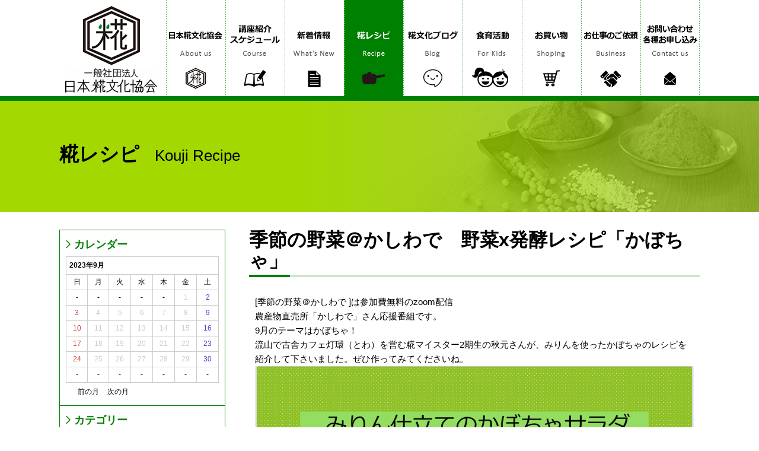

--- FILE ---
content_type: text/html; charset=utf-8
request_url: https://kouji-bunka.com/recipe/index.cgi?date=20230915
body_size: 22298
content:
<!doctype html>
<html>
<head>
<meta charset="utf-8">
<title>糀レシピ | 一般社団法人 日本糀文化協会 / ベジエフ</title>
<meta name="Description" content="一般社団法人日本文化糀協会は糀・糀文化の伝承、普及、発展をめざし、糀による健康的な暮らしを提案します。糀文化を現代の暮らしに取り入れやすく工夫し次世代に伝えたり、糀を使った発酵食品の開発、普及につとめます。また、糀による食育活動も行います。">
<meta name="Keywords" content="糀,麹,発酵,文化,和食,食品開発,食育活動,大瀬由生子,千葉県,柏市">
<meta http-equiv="X-UA-Compatible" content="IE=edge,chrome=1">
<meta name="viewport" content="width=device-width">
<meta name="format-detection" content="telephone=no">
<link href="../css/import_sp.css" rel="stylesheet" type="text/css" media="screen and (max-width:599px)">
<link href="../css/import.css" rel="stylesheet" type="text/css" media="screen and (min-width:600px)">
<link href="../css/individual/recipe_sp.css" rel="stylesheet" type="text/css" media="screen and (max-width:599px)">
<link href="../css/individual/recipe.css" rel="stylesheet" type="text/css" media="screen and (min-width:600px)">
<link href="https://kouji-bunka.com/recipe/skin/common.css" rel="stylesheet" type="text/css" />
<script type="text/javascript" src="https://kouji-bunka.com/recipe/skin/common.js"></script>
<script type="text/javascript" src="../js/jquery-1.8.3.min.js"></script>
<script type="text/javascript" src="../js/scroll.js"></script>
<script type="text/javascript" src="../js/ac_menu.js"></script>
<!--[if lt IE 9]><script src="js/html5shiv.js"></script><![endif]-->
<script type="text/javascript" src="https://ajax.googleapis.com/ajax/libs/jquery/1.9.1/jquery.min.js"></script>
<script type="text/javascript" src="../js/jquery.tgImageRollover.js"></script>
<script type="text/javascript">
	jQuery(function(){
		$(this).tgImageRollover({
			selector : 'img.imgover',
			attach : '_o',
			onFadeTime : 500,
			offFadeTime : 500
		});
	});
</script>
<script>
  (function(i,s,o,g,r,a,m){i['GoogleAnalyticsObject']=r;i[r]=i[r]||function(){
  (i[r].q=i[r].q||[]).push(arguments)},i[r].l=1*new Date();a=s.createElement(o),
  m=s.getElementsByTagName(o)[0];a.async=1;a.src=g;m.parentNode.insertBefore(a,m)
  })(window,document,'script','https://www.google-analytics.com/analytics.js','ga');

  ga('create', 'UA-81620135-1', 'auto');
  ga('send', 'pageview');

</script>
</head>
<body>
<div id="wrapper">
	
	<header id="header">
		<div id="headerInner">
			
			<h1 class="clearfix">
				<a href="../index.html"><img src="../img/hlogomark.png" id="logomark" alt="一般社団法人日本糀文化協会ロゴマーク"></a>
				<a href="../index.html"><img src="../img/hlogoname.png" id="logoname" alt="一般社団法人日本糀文化協会"></a>
			</h1>
			
			<!--gnavi for desktop-->
			<nav id="gnavi">
				<ul>
					<li id="gnavi02"><a href="../about/index.html"><img src="../img/gnavi02_o.png" alt="日本糀文化協会"></a></li>
					<li id="gnavi03"><a href="../course/index.html"><img src="../img/gnavi03_o.png" alt="講座紹介・スケジュール"></a></li>
					<li id="gnavi04"><a href="../news/index.html"><img src="../img/gnavi04_o.png" alt="新着情報"></a></li>
					<li id="gnavi05"><a href="../recipe/index.html"><img src="../img/gnavi05_o.png" alt="糀レシピ"></a></li>
					<li id="gnavi06"><a href="../blog/index.html"><img src="../img/gnavi06_o.png" alt="糀文化ブログ"></a></li>
					<li id="gnavi10"><a href="../kids/index.html"><img src="../img/gnavi10_o.png" alt="食育活動"></a></li>
					<li id="gnavi07"><a href="https://koujibunka.thebase.in/" target="_blank"><img src="../img/gnavi07_o.png" alt="お買い物"></a></li>
					<li id="gnavi09"><a href="../business/index.html"><img src="../img/gnavi09_o.png" alt="お仕事のご依頼"></a></li>
					<li id="gnavi08"><a href="../contact/index.html"><img src="../img/gnavi08_o.png" alt="お問い合わせ・各種お申し込み"></a></li>
				</ul>
			</nav>
			<!--/gnavi for desktop-->
			
		</div>
		<!--/headerInner-->
	</header>
	<!--/header-->
	
	<!--gnavi for mobile-->
	<p id="gnavi_sp_btn" class="ac_menu"><img src="../img/nav_sp.png" alt="グローバルナビ"></p>
	<nav id="gnavi_sp">
		<ul>
			<li class="ac_menu">日本糀文化協会について</li>
				<ul class="gnavisub_sp">
					<li><a href="../about/index.html">日本糀文化協会とは</a></li>
					<li><a href="../about/index.html#greeting">ごあいさつ</a></li>
					<li><a href="../about/index.html#performance">活動実績</a></li>
					<li><a href="../about/index.html#overview">協会概要</a></li>
					<li><a href="../about/index.html#vegef">ベジエフ</a></li>
					<li><a href="../about/profile.html">代表理事・代表講師プロフィール</a></li>
				</ul>
			<li><a href="../course/index.html">講座紹介・スケジュール</a></li>
			<li><a href="../news/index.html">新着情報</a></li>
			<li><a href="../recipe/index.html">糀レシピ</a></li>
			<li><a href="../blog/index.html">糀文化ブログ</a></li>
			<li><a href="../kids/index.html">食育活動</a></li>
			<li><a href="https://koujibunka.thebase.in/" target="_blank">お買い物</a></li>
			<li><a href="../business/index.html">お仕事のご依頼</a></li>
			<li><a href="../contact/index.html">お問い合わせ・各種お申し込み</a></li>
		</ul>
	</nav>
	<!--/gnavi for mobile-->
	
	<div id="pagettl">
		<section id="pagettlInner">
			<h1>糀レシピ<span>Kouji Recipe</span></h1>
		</section>
	</div>
	<!--/pagettl-->
	
	<div class="contentsInner clearfix">
	
<div id="logs">

	<div id="diary">
		<h2>記事一覧</h2>
		<div class="diary">
			<h3>季節の野菜＠かしわで　野菜x発酵レシピ「かぼちゃ」</h3>
			<div class="text">
				<!--<p></p>-->
				<!--<p></p>-->
				<p>[季節の野菜＠かしわで ]は参加費無料のzoom配信<br />農産物直売所「かしわで」さん応援番組です。<br />9月のテーマはかぼちゃ！　<br />流山で古舎カフェ灯環（とわ）を営む糀マイスター2期生の秋元さんが、みりんを使ったかぼちゃのレシピを紹介して下さいました。ぜひ作ってみてくださいね。<br /><a href="https://kouji-bunka.com/recipe/index.cgi?mode=image&amp;upfile=68-1.jpg" class="top" target="_blank"><img src="https://kouji-bunka.com/recipe/data/upfile/68-1.jpg" alt="ファイル 68-1.jpg" width="760" height="427" /></a><br /><a href="https://kouji-bunka.com/recipe/index.cgi?mode=image&amp;upfile=68-2.jpg" class="top" target="_blank"><img src="https://kouji-bunka.com/recipe/data/upfile/68-2.jpg" alt="ファイル 68-2.jpg" width="760" height="421" /></a></p>
			</div>
			<ul class="info">
				<li><a href="https://kouji-bunka.com/recipe/index.cgi?no=68">2023年09月15日(金)17時16分</a></li>
				<li><a href="https://kouji-bunka.com/recipe/index.cgi?no=68" title="記事No.68の固定URL">この記事のURL</a></li>
				<li><a href="https://kouji-bunka.com/recipe/index.cgi?field=9">季節の野菜＠かしわで</a></li>
				<!--<li><a href="https://kouji-bunka.com/recipe/index.cgi?mode=comment&amp;no=68#comment">コメント(0)</a></li>-->
				<!--<li><a href="https://kouji-bunka.com/recipe/index.cgi?mode=trackback&amp;no=68#trackback">トラックバック(0)</a></li>-->
				<!--<li><a href="https://kouji-bunka.com/recipe/index.cgi?mode=profile&amp;user=admin">管理者</a></li>-->
				<!--<li><a href="https://kouji-bunka.com/recipe/index.cgi?mode=admin&amp;work=paint&amp;pch=">イラスト編集</a></li>-->
				<!--<li><a href="https://kouji-bunka.com/recipe/index.cgi?mode=admin&amp;work=edit&amp;edit=68&amp;exec_form=on">編集</a>・<a href="https://kouji-bunka.com/recipe/index.cgi?mode=admin&amp;work=edit&amp;del=68&amp;exec_confirm=on">削除</a></li>-->
			</ul>
		</div>
		<script type="text/javascript">
		//<![CDATA[
		var showNo = 68;
		//]]>
		</script>
		<div class="movePages clearfix">
		
		</div>
	</div>
</div>
<div id="navigation">
	<div class="block">
		<h2>カレンダー</h2>
		<table summary="2023年9月のカレンダー">
			<tr>
				<th colspan="7">2023年9月</th>
			</tr>
			<tr>
				<td>日</td>
				<td>月</td>
				<td>火</td>
				<td>水</td>
				<td>木</td>
				<td>金</td>
				<td>土</td>
			</tr>
			<tr>
				<td>-</td>
				<td>-</td>
				<td>-</td>
				<td>-</td>
				<td>-</td>
				<td id="calendar_20230901"><span class="day">1</span></td>
				<td id="calendar_20230902"><span class="satday">2</span></td>
			</tr>
			<tr>
				<td id="calendar_20230903"><span class="sunday">3</span></td>
				<td id="calendar_20230904"><span class="day">4</span></td>
				<td id="calendar_20230905"><span class="day">5</span></td>
				<td id="calendar_20230906"><span class="day">6</span></td>
				<td id="calendar_20230907"><span class="day">7</span></td>
				<td id="calendar_20230908"><span class="day">8</span></td>
				<td id="calendar_20230909"><span class="satday">9</span></td>
			</tr>
			<tr>
				<td id="calendar_20230910"><span class="sunday">10</span></td>
				<td id="calendar_20230911"><span class="day">11</span></td>
				<td id="calendar_20230912"><span class="day">12</span></td>
				<td id="calendar_20230913"><span class="day">13</span></td>
				<td id="calendar_20230914"><span class="day">14</span></td>
				<td id="calendar_20230915"><a href="https://kouji-bunka.com/recipe/index.cgi?date=20230915"><span class="day">15</span></a></td>
				<td id="calendar_20230916"><span class="satday">16</span></td>
			</tr>
			<tr>
				<td id="calendar_20230917"><span class="sunday">17</span></td>
				<td id="calendar_20230918"><span class="day">18</span></td>
				<td id="calendar_20230919"><span class="day">19</span></td>
				<td id="calendar_20230920"><span class="day">20</span></td>
				<td id="calendar_20230921"><span class="day">21</span></td>
				<td id="calendar_20230922"><span class="day">22</span></td>
				<td id="calendar_20230923"><span class="satday">23</span></td>
			</tr>
			<tr>
				<td id="calendar_20230924"><span class="sunday">24</span></td>
				<td id="calendar_20230925"><span class="day">25</span></td>
				<td id="calendar_20230926"><span class="day">26</span></td>
				<td id="calendar_20230927"><span class="day">27</span></td>
				<td id="calendar_20230928"><span class="day">28</span></td>
				<td id="calendar_20230929"><span class="day">29</span></td>
				<td id="calendar_20230930"><span class="satday">30</span></td>
			</tr>
			<tr>
				<td>-</td>
				<td>-</td>
				<td>-</td>
				<td>-</td>
				<td>-</td>
				<td>-</td>
				<td>-</td>
			</tr>
		</table>
		<ul class="calender">
			<li><a href="https://kouji-bunka.com/recipe/index.cgi?date=202308">前の月</a></li>
			<li><a href="https://kouji-bunka.com/recipe/index.cgi?date=202310">次の月</a></li>
		</ul>
	</div>
	<div class="block">
		<h2>カテゴリー</h2>
		<ul>
			<li>
				<a href="https://kouji-bunka.com/recipe/index.cgi?field=1">酢を使ったレシピ</a> （6件）
			</li>
			<li>
				<a href="https://kouji-bunka.com/recipe/index.cgi?field=2">味噌を使ったレシピ</a> （6件）
			</li>
			<li>
				<a href="https://kouji-bunka.com/recipe/index.cgi?field=3">塩こうじを使ったレシピ</a> （7件）
			</li>
			<li>
				<a href="https://kouji-bunka.com/recipe/index.cgi?field=4">甘酒を使ったレシピ</a> （7件）
			</li>
			<li>
				<a href="https://kouji-bunka.com/recipe/index.cgi?field=5">腸活レシピ</a> （4件）
			</li>
			<li>
				<a href="https://kouji-bunka.com/recipe/index.cgi?field=6">酒粕を使ったレシピ</a> （1件）
			</li>
			<li>
				<a href="https://kouji-bunka.com/recipe/index.cgi?field=7">乾燥麹の使い方</a> （3件）
			</li>
			<li>
				<a href="https://kouji-bunka.com/recipe/index.cgi?field=8">生麹の使い方</a> （3件）
			</li>
			<li>
				<a href="https://kouji-bunka.com/recipe/index.cgi?field=9">季節の野菜＠かしわで</a> （32件）
			</li>
			<li>
				<a href="https://kouji-bunka.com/recipe/index.cgi?field=10">レシピ動画</a> （25件）
			</li>
			<li>
				<a href="https://kouji-bunka.com/recipe/index.cgi?field=11">醤油糀を使ったレシピ</a> （1件）
			</li>
		</ul>
	</div>
	<div class="block">
		<h2>ログ検索</h2>
		<form action="https://kouji-bunka.com/recipe/index.cgi" method="get">
			<fieldset>
				<legend>検索フォーム</legend>
				<input type="hidden" name="mode" value="search" />
				<input type="hidden" name="cond" value="and" />
				<dl>
					<dt>キーワード</dt>
						<dd><input type="text" name="word" size="20" value="" /></dd>
				</dl>
				<p><input type="submit" value="検索する" /></p>
			</fieldset>
		</form>
	</div>
	<div class="block">
		<h2>最近の記事</h2>
		<dl>
			<dt><!--<em class="new">New!</em>--> 2024/11/17</dt>
			<dd><a href="https://kouji-bunka.com/recipe/index.cgi?no=108">2024/11季節の野菜＠かしわで「ほうれん草」</a></dd>
			<dt><!--<em class="new">New!</em>--> 2024/10/23</dt>
			<dd><a href="https://kouji-bunka.com/recipe/index.cgi?no=107">2024/10季節の野菜＠かしわで「カブ」</a></dd>
			<dt><!--<em class="new">New!</em>--> 2024/08/19</dt>
			<dd><a href="https://kouji-bunka.com/recipe/index.cgi?no=106">2024/８季節の野菜＠かしわで「ピーマン」</a></dd>
			<dt><!--<em class="new">New!</em>--> 2024/07/29</dt>
			<dd><a href="https://kouji-bunka.com/recipe/index.cgi?no=105">2024/7季節の野菜＠かしわで「ナス」</a></dd>
			<dt><!--<em class="new">New!</em>--> 2024/06/23</dt>
			<dd><a href="https://kouji-bunka.com/recipe/index.cgi?no=104">2024/6季節の野菜＠かしわで「キュウリ🥒」</a></dd>
			<dt><!--<em class="new">New!</em>--> 2024/05/28</dt>
			<dd><a href="https://kouji-bunka.com/recipe/index.cgi?no=103">2024/5節の野菜＠かしわで「新じゃが」</a></dd>
			<dt><!--<em class="new">New!</em>--> 2024/04/17</dt>
			<dd><a href="https://kouji-bunka.com/recipe/index.cgi?no=101">2024/4季節の野菜＠かしわで「春キャベツ」</a></dd>
			<dt><!--<em class="new">New!</em>--> 2024/03/17</dt>
			<dd><a href="https://kouji-bunka.com/recipe/index.cgi?no=102">2024/3季節の野菜＠かしわで「トマト」</a></dd>
			<dt><!--<em class="new">New!</em>--> 2024/02/14</dt>
			<dd><a href="https://kouji-bunka.com/recipe/index.cgi?no=100">うんち美人になろう！便秘改善・ダイエット・美肌に効果大の腸活メソッド！</a></dd>
			<dt><!--<em class="new">New!</em>--> 2024/02/14</dt>
			<dd><a href="https://kouji-bunka.com/recipe/index.cgi?no=99">美容と健康に役立つ酒粕の効能と、腸活レシピ活用術を大公開！</a></dd>
		</dl>
	</div>
	<div class="block">
		<h2>過去の記事</h2>
		<ul>
			<li><a href="https://kouji-bunka.com/recipe/index.cgi?date=202411">2024年11月</a> （1件）</li>
			<li><a href="https://kouji-bunka.com/recipe/index.cgi?date=202410">2024年10月</a> （1件）</li>
			<li><a href="https://kouji-bunka.com/recipe/index.cgi?date=202408">2024年08月</a> （1件）</li>
			<li><a href="https://kouji-bunka.com/recipe/index.cgi?date=202407">2024年07月</a> （1件）</li>
			<li><a href="https://kouji-bunka.com/recipe/index.cgi?date=202406">2024年06月</a> （1件）</li>
			<li><a href="https://kouji-bunka.com/recipe/index.cgi?date=202405">2024年05月</a> （1件）</li>
			<li><a href="https://kouji-bunka.com/recipe/index.cgi?date=202404">2024年04月</a> （1件）</li>
			<li><a href="https://kouji-bunka.com/recipe/index.cgi?date=202403">2024年03月</a> （1件）</li>
			<li><a href="https://kouji-bunka.com/recipe/index.cgi?date=202402">2024年02月</a> （26件）</li>
			<li><a href="https://kouji-bunka.com/recipe/index.cgi?date=202401">2024年01月</a> （1件）</li>
			<li><a href="https://kouji-bunka.com/recipe/index.cgi?date=202312">2023年12月</a> （1件）</li>
			<li><a href="https://kouji-bunka.com/recipe/index.cgi?date=202311">2023年11月</a> （1件）</li>
			<li><a href="https://kouji-bunka.com/recipe/index.cgi?date=202310">2023年10月</a> （1件）</li>
			<li><a href="https://kouji-bunka.com/recipe/index.cgi?date=202309">2023年09月</a> （1件）</li>
			<li><a href="https://kouji-bunka.com/recipe/index.cgi?date=202308">2023年08月</a> （1件）</li>
			<li><a href="https://kouji-bunka.com/recipe/index.cgi?date=202306">2023年06月</a> （1件）</li>
			<li><a href="https://kouji-bunka.com/recipe/index.cgi?date=202305">2023年05月</a> （1件）</li>
			<li><a href="https://kouji-bunka.com/recipe/index.cgi?date=202304">2023年04月</a> （1件）</li>
			<li><a href="https://kouji-bunka.com/recipe/index.cgi?date=202302">2023年02月</a> （1件）</li>
			<li><a href="https://kouji-bunka.com/recipe/index.cgi?date=202301">2023年01月</a> （1件）</li>
			<li><a href="https://kouji-bunka.com/recipe/index.cgi?date=202212">2022年12月</a> （1件）</li>
			<li><a href="https://kouji-bunka.com/recipe/index.cgi?date=202210">2022年10月</a> （1件）</li>
			<li><a href="https://kouji-bunka.com/recipe/index.cgi?date=202209">2022年09月</a> （1件）</li>
			<li><a href="https://kouji-bunka.com/recipe/index.cgi?date=202208">2022年08月</a> （1件）</li>
			<li><a href="https://kouji-bunka.com/recipe/index.cgi?date=202207">2022年07月</a> （1件）</li>
			<li><a href="https://kouji-bunka.com/recipe/index.cgi?date=202206">2022年06月</a> （1件）</li>
			<li><a href="https://kouji-bunka.com/recipe/index.cgi?date=202205">2022年05月</a> （1件）</li>
			<li><a href="https://kouji-bunka.com/recipe/index.cgi?date=202204">2022年04月</a> （1件）</li>
			<li><a href="https://kouji-bunka.com/recipe/index.cgi?date=202203">2022年03月</a> （1件）</li>
			<li><a href="https://kouji-bunka.com/recipe/index.cgi?date=202202">2022年02月</a> （2件）</li>
			<li><a href="https://kouji-bunka.com/recipe/index.cgi?date=202201">2022年01月</a> （1件）</li>
			<li><a href="https://kouji-bunka.com/recipe/index.cgi?date=202112">2021年12月</a> （1件）</li>
			<li><a href="https://kouji-bunka.com/recipe/index.cgi?date=202111">2021年11月</a> （1件）</li>
			<li><a href="https://kouji-bunka.com/recipe/index.cgi?date=202108">2021年08月</a> （1件）</li>
			<li><a href="https://kouji-bunka.com/recipe/index.cgi?date=202107">2021年07月</a> （1件）</li>
			<li><a href="https://kouji-bunka.com/recipe/index.cgi?date=202105">2021年05月</a> （1件）</li>
			<li><a href="https://kouji-bunka.com/recipe/index.cgi?date=202101">2021年01月</a> （1件）</li>
			<li><a href="https://kouji-bunka.com/recipe/index.cgi?date=202012">2020年12月</a> （1件）</li>
			<li><a href="https://kouji-bunka.com/recipe/index.cgi?date=202011">2020年11月</a> （1件）</li>
			<li><a href="https://kouji-bunka.com/recipe/index.cgi?date=202010">2020年10月</a> （6件）</li>
			<li><a href="https://kouji-bunka.com/recipe/index.cgi?date=202005">2020年05月</a> （20件）</li>
			<li><a href="https://kouji-bunka.com/recipe/index.cgi?date=202004">2020年04月</a> （1件）</li>
			<li><a href="https://kouji-bunka.com/recipe/index.cgi?date=202003">2020年03月</a> （3件）</li>
			<li><a href="https://kouji-bunka.com/recipe/index.cgi?date=201711">2017年11月</a> （1件）</li>
			<li><a href="https://kouji-bunka.com/recipe/index.cgi?date=201705">2017年05月</a> （1件）</li>
			<li><a href="https://kouji-bunka.com/recipe/index.cgi?date=201703">2017年03月</a> （1件）</li>
			<li><a href="https://kouji-bunka.com/recipe/index.cgi?date=201612">2016年12月</a> （1件）</li>
			<li><a href="https://kouji-bunka.com/recipe/index.cgi?date=201609">2016年09月</a> （1件）</li>
			<li><a href="https://kouji-bunka.com/recipe/index.cgi?date=201608">2016年08月</a> （3件）</li>
			<li><a href="https://kouji-bunka.com/recipe/index.cgi?date=201607">2016年07月</a> （1件）</li>
		</ul>
	</div>
	<!--カスタマイズ（挿入）した箇所開始-->
	<div class="block">
		<h2>RSS配信・管理者用</h2>
		<ul>
			<li><a href="https://kouji-bunka.com/recipe/index.cgi?mode=rss">RSS</a></li>
			<li><a href="https://kouji-bunka.com/recipe/index.cgi?mode=admin">管理者用</a></li>
		</ul>
	</div>
	<!--カスタマイズ（挿入）した箇所終了-->
</div>
	
	</div>
	<!--/contentsInner-->
	
	
<div id="fnavi">
		<nav id="fnaviInner">
			<ul class="clearfix">
				<li><a href="../about/index.html">日本糀文化協会について</a></li>
				<li><a href="../course/index.html">講座紹介・スケジュール</a></li>
				<li><a href="../news/index.html">新着情報</a></li>
				<li><a href="../recipe/index.html">糀レシピ</a></li>
				<li><a href="../blog/index.html">糀文化ブログ</a></li>
				<li><a href="../kids/index.html">食育活動</a></li>
				<li><a href="https://koujibunka.thebase.in/" target="_blank">お買い物</a></li>
				<li><a href="../business/index.html">お仕事のご依頼</a></li>
				<li><a href="../contact/index.html">お問い合わせ・各種お申し込み</a></li>
			</ul>
		</nav>
		<!--/fnavi-->
	</div>
	<!--/fnavi-->
		
	<div id="finfo">
		<div id="finfoInner" class="clearfix">
			<ul id="fsns" class="clearfix">
				<li><a href="https://www.facebook.com/vegetables.f/" target="_blank"><img src="../img/fb.png" alt="facebook"></a></li>
				<li><a href="https://twitter.com/kouji9bunka" target="_blank"><img src="../img/tw.png" alt="Twitter"></a></li>
			</ul>
			<!--/fsns-->
			
			<h1><a href="../index.html"><img src="../img/flogo.png" alt="一般社団法人 日本糀文化協会"></a></h1>
			
			<p class="gotop"><a href="#"><img src="../img/gotop.png" alt="ページトップへ"></a></p>
		</div>
		<!--finfoInner-->
	</div>
	<!--/finfo-->
	
	<div id="footer">
		<nav id="footerInner">
			<ul class="clearfix">
				<li><a href="../privacy/index.html">個人情報保護方針</a></li>
				<li><a href="../sitemap/index.html">サイトマップ</a></li>
			</ul>
			
			<p id="copyright">(C)2024 一般社団法人 日本糀文化協会</p>
		</nav>
		<!--/footerInner-->
	</div>
	<!--/footer-->

</div>
<!--/wrapper-->
<script type="text/javascript" src="../js/lightbox.js"></script>
</body>
</html>


--- FILE ---
content_type: text/css
request_url: https://kouji-bunka.com/css/import.css
body_size: 324
content:
@charset "utf-8";

/* Base
========================================== */
@import "base/reset.css";
@import "base/structure.css";
@import "base/header.css";
@import "base/gnavi.css";
@import "base/contents.css";
@import "base/footer.css";
@import "base/parts.css";
@import "base/textdecorations.css";
@import "responsiveCrossFadeViewer.css";
@import "validationEngine.jquery.css";
@import "lightbox.css";


--- FILE ---
content_type: text/css
request_url: https://kouji-bunka.com/css/individual/recipe.css
body_size: 245
content:
@charset "utf-8"; 

/* =======================================
	Recipe CSS
========================================== */
/* グローバルナビカレント表示 */
#gnavi ul li#gnavi05 a img {
	opacity:1.0;
}

div.text a {
	text-decoration: underline;
	color: #008000;
}

div.text a:hover {
	text-decoration: underline;
}


--- FILE ---
content_type: text/css
request_url: https://kouji-bunka.com/recipe/skin/common.css
body_size: 10487
content:
@charset 'utf-8';

/* 基本構造
======================================================== */
div#menu {
	float: none;
	clear: both;
	margin-bottom: 10px;
	background-color: #777788;
}

/* サイドナビゲーションエリア
-------------------------------- */
div#navigation {
	float: left;
	box-sizing: border-box;
	width: 280px; /* 横幅（サイト幅に合わせて調整する） */
	padding: 0 0 0 0;
	margin-bottom: 40px;
}
@media screen and (max-width: 599px) {
div#navigation {
	display: none;
}
}

/* メインエリア
-------------------------------- */
div#logs {
	box-sizing: border-box;
	width: 760px; /* 横幅（サイト幅に合わせて調整する） */
	padding: 0 0 0 0;
	float: right;
}
@media screen and (max-width: 599px) {
div#logs {
	box-sizing: border-box;
	width: 100%; /* 横幅（サイト幅に合わせて調整する） */
	paddig: 0 10px;
}
div#logs img {
	width: 100%;
	height: auto;
}
}

div#diary, div#comment, div#trackback {
	margin: 0px 0px;
}

div#page, div#navi, div#content, div#work, div#form, div#canvas, div#env, div#status {
	float: none;
	clear: both;
	padding: 0px 0px;
}

/* 部品（あたらしいものはここに追加）
======================================================== */
.new {
	color: #FF0000;
}

div#diary .info2 li {
	display: inline;
	margin-left: 1px;
}

/* メニュー（変更不要） */
div#menu h2 {
	display: none;
}

div#menu ul {
	padding: 5px 0px;
}
div#menu ul li {
	display: inline;
	margin-right: 10px;
}

div#menu a:link, div#menu a:visited {
}
div#menu a:active, div#menu a:hover {
}

/* タグエディタのフォントカラー（フォントサイズはtextdecorations.cssで設定済み）
======================================================== */
.Fuchsia {/*ピンク*/
	color: #FF00FF; 
}

.Purple {/*パープル*/
	color: #800080; 
}

.Red {/*レッド*/
	color: #FF0000; 
}

.Maroon {/*マルーン（赤茶）*/
	color: #800000; 
}

.White {/*ホワイト*/
	color: #FFF; 
}

.Silver {/*シルバー*/
	color: #C0C0C0; 
}

.Black {/*ブラック*/
	color: #000; 
}

.Aqua {/*アクア*/
	color: #00FFFF; 
}

.Teal {/*ティール（青緑）*/
	color: #008080; 
}

.Blue {/*ブルー*/
	color: #0000FF; 
}

.Navy {/*ネイビー*/
	color: #000080; 
}

.Yellow {/*イエロー*/
	color: #FFFF00; 
}

.Olive {/*オリーブ*/
	color: #808000; 
}

.Lime {/*ライム*/
	color: #00FF00; 
}

.Green {/*グリーン*/
	color: #008000; 
}

/* サイドナビゲーション
======================================================== */
div#navigation .block { /* 各ブロック枠 */
	box-sizing: border-box;
	width: 280px;
	padding: 10px 10px 10px;
	border: solid #008000;
	border-width: 0 1px 1px 1px;
	margin: 0 0 0 0;
}
div#navigation .block:nth-child(1) {
	border: solid #008000;
	border-width: 1px;
}
@media screen and (max-width: 599px) {
div#navigation .block { /* 各ブロック枠 */
	display: none;
}
}
div#navigation h2 { /* 各ブロックのタイトル（サイトに合わせて変更） */
	background: url(../../img/arrow.png) no-repeat 0 7px;
	padding: 0 0 2px 14px;
	margin: 0 0 4px 0;
	font-size: 18px;
	color: #008000;
}

div#navigation ul {
	margin: 0px 10px 0px 12px;
}
div#navigation ul li {
	margin: 0px 0px 0px 0px;
	font-size: 12px;
	list-style-type: none;
}
div#navigation ul li ul {
	margin: 0px 0px 0px 20px;
}

div#navigation dl {
	margin: 0px 10px 0px 12px;
}
div#navigation dl dt {
	font-size: 12px;
}
div#navigation dl dd {
	font-size: 12px;
}

div#navigation form dl {
}
div#navigation form dl dt {
	display: none;
}
div#navigation form dl dd {
}
div#navigation form p {
	margin-left: 12px;
	margin-bottom: 0px;
}

div#navigation table { /* カレンダー */
	width: 100%;
	font-size: 12px;
}
div#navigation table tr th {
	padding: 5px;
	border: 1px solid #ccc;
	text-align: left;
	background: #fff;
}
div#navigation table tr td {
	padding: 3px;
	border: 1px solid #ccc;
	text-align: center;
	background: #fff;
}

div#navigation .day {
	color: #CCC;
}
div#navigation .satday {
	color: #4444CC;
}
div#navigation .sunday {
	color: #CC4444;
}
div#navigation .today {
	background: #008000; /* サイトに合わせて変更 */
	color: #fff; /* サイトに合わせて変更 */
}

div#navigation .calender { /* カレンダー内　前の月／次の月 */
	margin: 2px 0 2px 20px;
}
div#navigation .calender li {
	display: inline;
	margin-right: 10px;
}

/* 記事エリア
======================================================== */
div#diary .diary { /* 各記事の枠（サイトに合わせて変更） */
	margin-bottom: 30px;
}

div#diary h2 {
	display: none;
}
div#diary h3 { /* 各記事タイトル（サイトに合わせて変更） */
	font-size: 32px;
	font-weight: bold;
	background: url(../../img/h2_border.png) no-repeat bottom left;
	line-height: 1.1;
	padding: 0 0 10px 0;
	margin-bottom: 30px;
	border: none;
}
@media screen and (max-width: 599px) {
div#diary h3 { /* 各記事タイトル（サイトに合わせて変更） */
	font-size: 20px;
}
}
div#diary h4 {
	margin: 10px;
}

div#diary .text * { /* 各記事本文 */
}
html>body div#diary .text * {
}
div#diary .text p {
	margin: 10px;
}
div#diary .text ul {
	margin: 15px 30px;
}
div#diary .text ol {
	margin: 15px 40px;
}

div#diary .info { /* 各記事下情報（日付＆記事URL）エリア */
	margin: 5px 10px 5px;
	text-align: right;
}
div#diary .info * {
	font-size: 12px;
}
div#diary .info li {
	display: inline;
	margin-left: 5px;
}

div#diary .list {
	border: 1px solid #CCCCCC;
	margin: 0px 0px 10px 20px;
	padding: 5px 10px;
}
div#diary .list h4 {
	border-bottom: 1px solid #CCC;
	margin: 0px 0px 15px 0px;
	padding: 3px 5px;
	color: #333;
}
div#diary .list ul {
	margin: 0px 0px 10px 20px;
}
div#diary .list dl dt {
	margin: 0px 5px;
	font-weight: bold;
}
div#diary .list dl dd {
	margin: 10px 10px 0px 15px;
}

div#diary div.movePages { /* 単独記事表示時のページ移動メニュー */
	margin-bottom: 60px;
}


div#trackback h2 {
	margin-bottom: 15px;
	padding: 5px;
	border-top: 3px double #CCC;
	border-bottom: 3px double #CCC;
}
div#trackback dl {
	margin-bottom: 10px;
	padding: 2px 2px 10px 2px;
	border: 1px solid #CCC;
}
div#trackback dl dt {
	margin-top: 10px;
	margin-left: 10px;
}
div#trackback dl dd {
	margin-left: 30px;
}

div#comment .comment {
	margin-bottom: 10px;
	padding: 2px 2px 10px 2px;
	border: 1px solid #CCC;
}

div#comment h2 {
	margin-bottom: 15px;
	padding: 5px;
	border-top: 3px double #CCC;
	border-bottom: 3px double #CCC;
}
div#comment h3 {
	margin: 5px 5px 10px 5px;
	padding: 5px;
}

div#comment .text * {
	font-size: 14px;
}
html>body div#comment .text * {
	font-size: 14px;
}
div#comment .text p {
	margin: 10px;
}

/* 前後のページへ移動（ページ下部） */
div#page h2 {
	display: none;
}

div#page ul {
	margin: 0px;
}
div#page ul li {
	display: inline;
	margin-right: 10px;
}

/* ページナビ（ページ下部） */
div#navi {
	margin: 20px 0;
}
div#navi h2 {
	display: none;
}
div#navi ul {
	margin: 10px 0px;
	text-align: right;
}
div#navi ul li {
	display: inline;
	margin-left: 10px;
}

div#navi form dl {
}
div#navi form dl dt {
	display: none;
}
div#navi form dl dd {
	float: left;
	margin: 10px 0 0 20px;
}
div#navi form input {
	padding: 0px;
	margin-left: 10px;
}
div#navi form p {
	margin: 8px 0 10px 10px;
}

/* 管理画面（以下変更不要）
======================================================== */
/* コンテンツ
-------------------------------- */
div#content h2 {
	margin-bottom: 15px;
	padding: 5px;
	border-top: 3px double #999999;
	border-bottom: 3px double #999999;
}
div#content h3 {
	margin-bottom: 15px;
	padding: 3px 0px;
	border-bottom: 1px double #999999;
}
div#content h4 {
	margin-bottom: 10px;
}

div#content dl {
	margin-bottom: 20px;
}
div#content dl dt {
	margin-top: 10px;
}
div#content dl dd {
	margin-left: 30px;
}
div#content form table {
	margin: 10px 0 20px 20px;
}

/*↓記事編集の記事一覧表に罫線を入れるカスタマイズ↓*/
div#content table tr th {
	border: 1px solid #999999;
	padding: 3px 5px;
}

div#content table tr td {
	border: 1px solid #999999;
	padding: 3px 5px;
}
/*↑記事編集の記事一覧表に罫線を入れるカスタマイズ↑*/

div#content form p {
	margin-top: 10px;
	margin-left: 20px;
}


/* 処理選択
-------------------------------- */
div#work h2 {
	margin-bottom: 15px;
	padding: 5px;
	border-top: 3px double #999999;
	border-bottom: 3px double #999999;
}

div#work form {
	margin: 10px 0px;
}
div#work form dl dt {
	display: none;
}
div#work form dl dd {
	float: left;
	margin: 10px 0 0 20px;
}
div#work form input {
	padding: 0px;
	margin-left: 10px;
}

div#work form p {
	margin: 8px 0 10px 10px;
}


/* フォーム
-------------------------------- */
div#form h2 {
	margin-bottom: 15px;
	padding: 5px;
	border-top: 3px double #999999;
	border-bottom: 3px double #999999;
}

div#form form {
	margin-bottom: 10px;
}
div#form form dl {
	margin-bottom: 20px;
	margin-left: 20px;
}
div#form form dl dt {
	float: left;
	clear: left;
	width: 5em;
}
div#form form dl dd {
	margin-top: 2px;
}
div#form form dl dd textarea {
	margin-top: 2px;
}
div#form form ul {
	margin: 0px 0px 20px 20px;
}
div#form form ul li {
	list-style-type: none;
}
div#form form p {
	margin-bottom: 20px;
	margin-left: 20px;
}

/* 環境設定
-------------------------------- */
div#env h2 {
	margin-bottom: 15px;
	padding: 5px;
	border-top: 3px double #999999;
	border-bottom: 3px double #999999;
}
div#env h3 {
	margin-bottom: 15px;
	padding: 5px;
}

div#env ul {
	margin-bottom: 20px;
	margin-left: 20px;
}

div#env dl {
	margin-bottom: 20px;
	margin-left: 20px;
}

div#env dl dd {
	margin-bottom: 10px;
}

div#env form {
	margin-bottom: 20px;
}
div#env form p {
	margin-bottom: 20px;
	margin-left: 20px;
}

div#env form input {
}

/* キャンバス
-------------------------------- */
div#canvas h2 {
	margin-bottom: 15px;
	padding: 5px;
	border-top: 3px double #999999;
	border-bottom: 3px double #999999;
}
div#canvas applet {
	margin-bottom: 15px;
}

/* ステータス
-------------------------------- */
div#status h2 {
	margin-bottom: 15px;
	padding: 5px;
	border-top: 3px double #999999;
	border-bottom: 3px double #999999;
}
div#status h3 {
	margin-bottom: 15px;
	padding: 3px 0px;
	border-bottom: 1px double #999999;
}
div#status h4 {
	margin-bottom: 10px;
}

div#status dl {
	margin-bottom: 20px;
}
div#status dl dt {
	float: left;
	clear: left;
	width: 10em;
}
div#status dl dd {
}

/* フッター
-------------------------------- */
/*全て削除した*/



--- FILE ---
content_type: text/css
request_url: https://kouji-bunka.com/css/base/reset.css
body_size: 714
content:
@charset "utf-8"; 

/* =======================================
	Browser Reset CSS
========================================== */
html, body, h1, h2, h3, h4, h5, h6, ul, ol, dl, li, dt, dd, p,
header, section, article, aside, footer, figure, figcaption, nav, small {
	margin: 0;
	padding: 0;
	border: 0;
	outline: 0;
	font-size: 100%;
	font-weight: normal;
}

article, aside, canvas, details, figcaption, figure,
footer, header, menu, nav, section, summary { 
	display: block;
}

header, footer, h1, h2 {
	clear: both;
}

img {
	max-width: 100%;
	height:auto;
	border: 0;
	vertical-align: bottom; /* �摜�̉��̗]�����Ȃ��� */
}

a img {
	outline: none;
}

ul, ol {
	list-style: none;
}

table {
	border-spacing: 0;
	empty-cells: show;
	border-collapse: collapse;
}

p {
 word-break: break-all;
}


--- FILE ---
content_type: text/css
request_url: https://kouji-bunka.com/css/base/structure.css
body_size: 2352
content:
@charset "utf-8"; 

/* =======================================
	Structure CSS
========================================== */

/* リンク */
a {
	text-decoration: none;
	color: #000;
}

a:hover {
	text-decoration: underline;
}

/* 構造 */
html {
	height: 100%;/*フッターを常に画面下に表示させるため*/
}

body {
	font-family: Meiryo , 'Hiragino Kaku Gothic ProN' , sans-serif;
	font-size: 15px;
	line-height: 1.6;
	color: #000;
	height: 100%;/*フッターを常に画面下に表示させるため*/
	min-width: 1080px;/*スマホ・タブレットで背景画像の右側が切れないようにするため（viewport対応）*/
}

#wrapper {
	width: 100%;
	min-height: 100%;/*フッターを常に画面下に表示させるため*/
	height: auto;/*フッターを常に画面下に表示させるため*/
	position: relative;/*フッターを常に画面下に表示させるため*/
}

/* ヘッダー背景 */
#header {
	width: 100%;
	height: 170px;
	background: url(../../img/headerBg.png) repeat-x;
}
/* ヘッダーインナー */
#headerInner {
	width: 1080px;
	height: 170px;
	margin: 0 auto;
}

/* ページタイトル背景 */
#pagettl {
	width: 100%;
	height: 187px;
	/*background: #008000 url(../../img/h1_pttl.png) right no-repeat;*/
	background: #A3D900 url(../../img/h1_pttl2.png) right no-repeat;
	margin-bottom: 30px;
}

/* ページタイトルインナー */
#pagettlInner {
	width: 1080px;
	height: 187px;
	margin: 0 auto;
}

/* コンテンツインナー */
.contentsInner {
	width: 1080px;
	margin: 0 auto;
	position: relative;
}

/* フッターナビ */
#fnavi {
	width: 100%;
	background: #7FBF7F;
}

/* フッターナビインナー */
#fnaviInner {
	width: 1080px;
	margin: 0 auto;
}

/* フッターインフォ（ロゴ・SNSなど） */
#finfo {
	padding-bottom: 70px;/*フッターを常に画面下に表示させるためフッターと同じ高さを指定*/
}

/* フッターインフォインナー */
#finfoInner {
	width: 1080px;
	margin: 0 auto;
}

/* フッター背景 */
#footer {
	width: 100%;
	height: 70px;
	clear: both;
	position: absolute;/*フッターを常に画面下に表示させるため*/
	bottom: 0;/*フッターを常に画面下に表示させるため*/
	left: 0;/*フッターを常に画面下に表示させるため*/
	background: #008000;
}

/* フッターインナー */
#footerInner {
	width: 1080px;
	height: 70px;
	margin: 0 auto;
}



--- FILE ---
content_type: text/css
request_url: https://kouji-bunka.com/css/base/header.css
body_size: 232
content:
@charset "utf-8"; 

/* =======================================
	Header CSS
========================================== */
/* ロゴ */
#headerInner h1 {
	float: left;
}
#headerInner img#logomark {
	display: block;
	margin: 10px 0 5px 40px;
}
#headerInner img#logoname {
	display: block;
	margin: 0 0 0 10px;

}




--- FILE ---
content_type: text/css
request_url: https://kouji-bunka.com/css/base/gnavi.css
body_size: 1285
content:
@charset "utf-8"; 

/* =======================================
	Gnavi CSS
========================================== */
/* グローバルナビ
------------------- */
#gnavi {
	float: right;
	width: 900px;
}

#gnavi ul li {
	display: block;
	float: left;
}

#gnavi ul li#gnavi01 { background: url(../../img/gnavi01.png) no-repeat; }
#gnavi ul li#gnavi02 { background: url(../../img/gnavi02.png) no-repeat; }
#gnavi ul li#gnavi03 { background: url(../../img/gnavi03.png) no-repeat; }
#gnavi ul li#gnavi04 { background: url(../../img/gnavi04.png) no-repeat; }
#gnavi ul li#gnavi05 { background: url(../../img/gnavi05.png) no-repeat; }
#gnavi ul li#gnavi06 { background: url(../../img/gnavi06.png) no-repeat; }
#gnavi ul li#gnavi07 { background: url(../../img/gnavi07.png) no-repeat; }
#gnavi ul li#gnavi08 { background: url(../../img/gnavi08.png) no-repeat; }
#gnavi ul li#gnavi09 { background: url(../../img/gnavi09.png) no-repeat; }
#gnavi ul li#gnavi10 { background: url(../../img/gnavi10.png) no-repeat; }

#gnavi ul li a {
	display: block;
	width: 100px;
	height: 170px;
}

#gnavi ul li a img {
	-moz-transition: 0.5s ease-in-out;
	-webkit-transition: 0.5s ease-in-out;
	transition: 0.5s ease-in-out;
	opacity:0;
}
#gnavi ul li a img:hover {
	opacity:1.0;
}

/*モバイル用グローバルナビを非表示に*/
#gnavi_sp_btn,
#gnavi_sp {
	display: none;
}



--- FILE ---
content_type: text/css
request_url: https://kouji-bunka.com/css/base/contents.css
body_size: 5536
content:
@charset "utf-8"; 

/* =======================================
	contents CSS
========================================== */

/* 構造　ページタイトル＆サイドバー＆メインエリア
------------------------------------------ */
/* ページタイトル */
#pagettlInner h1 {
	/*color: #fff;*/
	font-size: 33px;
	font-weight: bold;
	padding: 64px 0 0 0;
}
#pagettlInner h1 span {
	font-size: 26px;
	font-weight: normal;
	padding-left: 1em;
}
/* サイドバー */
#aside {
	width: 280px;
	float: left;
	padding-bottom: 40px;
}
/* メインエリア */
#mainarea {
	width: 760px;
	float: right;
}

/* サイドバー（ローカルナビ）
------------------------------------------ */
#aside ul li a {
	display: block;
	box-sizing: border-box;
	width: 280px;
	height: 80px;
	border: solid #008000;
	border-width: 0 1px 1px 1px;
	padding: 27px 0 0 14px;
	-moz-transition: background 0.5s ease-in-out;
	-webkit-transition: background 0.5s ease-in-out;
	transition: background 0.5s ease-in-out;
	background: url(../../img/arrow.png) no-repeat 256px 32px;
	color: #008000;
}
#aside ul li:first-child a {
	border-width: 1px 1px 1px 1px; 
}
#aside ul li a:hover {
	background: #008000 url(../../img/arrow_wht.png) no-repeat 256px 32px;
	color: #FFF;
	text-decoration: none;
}
/* ローカルナビ（PCで並列）
------------------------------------------ */
ul.lnav4col {
	display: flex;
	justify-content: space-between;/* 内包要素を両端に合わせて均等間隔に配置 */
	align-items: center;/* 内包要素を上下センターに */
	padding: 40px 0 0;
}
ul.lnav4col li {
	width: calc((100% - 60px) / 4);
}
ul.lnav4col li a {
	box-sizing: border-box;
	display: block;
	width: 100%;
	height: 70px;
	line-height: 70px;
	border: 1px solid #008000;
	text-align: center;
	font-size: 19px;
	color: #008000;
}
ul.lnav4col li a:hover {
	color: #fff;
	background: #008000;
	text-decoration: none;
}

/* セクション＆タイトル
------------------------------------------ */
.sec {
	margin-bottom: 40px
}
/*二段組*/
.col2 {
	display: flex;
	justify-content: space-between;/* 内包要素を両端に合わせて均等間隔に配置 */
}
.col2 .col2_child {
	width: calc((100% - 30px) / 2);
}

h2 {
	font-size: 32px;
	font-weight: bold;
	padding: 0 0 5px 0;
	background: url(../../img/h2_border.png) no-repeat bottom left;
	margin-bottom: 30px;
}
h2.h2b {
	color: #008000;
	font-size: 36px;
	font-weight: bold;
	line-height: 1.2;
	width: fit-content;/*文字幅にだけ背景色が適用されるように　＆　1行の時はセンタリング、2行になったら左揃えになるように*/
	margin: 0 auto 1em;/*センタリング*/
	background: linear-gradient(0deg, #E8EC03 30px, transparent 30px, transparent);/*背景色を下から30pxだけ色を付ける（上部は透明に）*/
	padding: 0 0.5em 5px;/*文字からはみ出す部分の調整*/
}
h3 {
	background: #CCE6CC;
	padding: 10px 10px 6px 10px;
	border-left: 4px solid #008000;
	font-size: 21px;
	font-weight: bold;
	margin-bottom: 20px;
}

h4 {
	color: #008000;
	font-size: 21px;
	font-weight: bold;
}

/* 本文
------------------------------------------ */
/* リード */
.lead {
	font-size: 18px;
}
.leadL {
	font-size: 22px;
}

/* 囲み */
.clm {
	background: rgba(0,128,0,0.2);
	border-radius: 14px;
	padding: 10px 10px 10px 20px;
	margin: 14px 0;
}

/* 表組み
------------------------------------------ */
.tbl1 {
	width: 100%;
}
.tbl1 th {
	background: #008000;
	color: #fff;
	border: 1px solid #CCC;
	padding: 10px;
	white-space: nowrap;
	font-weight: normal;
	font-size: 15px;
	text-align: left;
}
.tbl1 td {
	padding: 10px;
	border: 1px solid #CCC;
	font-size: 15px;
}


/* リスト
------------------------------------------ */
/*dl*/
.dl {
}
.dl dt:before {
	content:'●';
	color: #008000;
}
.dl dt {
	font-size: 18px;
}
.dl dd {
	padding: 0 0 1em 1em;
	border-bottom: 1px dotted #ccc;
	margin: 0 0 1em 0;
}
.dl dd:last-child {
	border-bottom: none;
}

/*ul*/
.ul, .ul1 {
	margin: 0 0 1em 0;
}
.ul li:before, .ul1 li:before {
	content:'●';
	color: #008000;
}
.ul li {
	font-size: 18px;
	padding-left: 1em;
	text-indent: -1em;
}
.ul1 li {
	padding-left: 1em;
	text-indent: -1em;
}

/* リンク
------------------------------------------ */
/* 矩形リンクボタン */
.link {
	margin: 1em 0;
}
.link a {
	padding: 10px;
	background: #008000;
	color: #fff;
	-moz-transition: 0.5s ease-in-out;
	-webkit-transition: 0.5s ease-in-out;
	transition: 0.5s ease-in-out;
}
.link a:hover {
	text-decoration: none;
	background: #7FBF7F;
}


/* やじり付きテキストリンク */
.txtlink {
	background: url(../../img/arrow2.png) no-repeat 0 5px;
	padding: 0 0 0 14px;
}
.txtlink a {
	color: #008000;
}
.txtlink a:hover {
	text-decoration: none;
}

/* 写真レイアウト
------------------------------------------ */
/* 2列 */
.photo_2col {
	display: flex;
	justify-content: space-between;/* 内包要素を両端に合わせて均等間隔に配置 */
}
.photo_2col > * {
	width: calc((100% - 10px) / 2);
}
/* 3列 */
.photo_3col {
	display: flex;
	justify-content: space-between;/* 内包要素を両端に合わせて均等間隔に配置 */
}
.photo_3col > * {
	width: calc((100% - 20px) / 3);
}
/* 4列 */
.photo_4col {
	display: flex;
	justify-content: space-between;/* 内包要素を両端に合わせて均等間隔に配置 */
}
.photo_4col > * {
	width: calc((100% - 30px) / 4);
}

/* YouTube埋め込み動画レスポンシブ表示
------------------------------------------ */
.mov_16-9 {
	width: 100%;
	aspect-ratio: 16 / 9;
}
.mov_16-9 iframe {
	width: 100%;
	height: 100%;
}


--- FILE ---
content_type: text/css
request_url: https://kouji-bunka.com/css/base/footer.css
body_size: 1567
content:
@charset "utf-8"; 

/* =======================================
	Footer CSS
========================================== */
/*フッターナビ
-------------------------------- */
#fnavi ul {
	padding: 40px 0;
}
#fnavi ul li {
	display: block;
	float: left;
	font-size: 14px;
	line-height: 1.0;
	font-weight: bold;
	padding: 0 2px;
}
#fnavi ul li a {
	display: block;
	padding: 10px 5px;
	color: #fff;
	-moz-transition: 0.5s ease-in-out;
	-webkit-transition: 0.5s ease-in-out;
	transition: 0.5s ease-in-out;
	background: none;
}
#fnavi ul li a:hover {
	text-decoration: none;
	background: #008000;
}

/*フッターインフォ
-------------------------------- */
/* SNSリンク */
#fsns {
	float: right;
	margin: 10px 0 0 0;
}
#fsns li {
	display: block;
	float: left;
	margin: 0 0 0 10px;
}

/* logo */
#finfo h1 {
	text-align: center;
}

/* GoTop */
.gotop {
}
.gotop a {
	display: block;
	float: right;
	box-sizing: border-box;
	width: 40px;
	height: 40px;
	text-align: center;
	padding-top: 5px;
	-moz-transition: 0.5s ease-in-out;
	-webkit-transition: 0.5s ease-in-out;
	transition: 0.5s ease-in-out;
	background: #7FBF7F;
}
.gotop a:hover {
	background: #008000;
}

/*フッター
-------------------------------- */
#footerInner ul li {
	display: block;
	float: left;
	font-size: 14px;
}
#footerInner ul li a {
	display: block;
	padding: 10px;
	color: #fff;
	-moz-transition: 0.5s ease-in-out;
	-webkit-transition: 0.5s ease-in-out;
	transition: 0.5s ease-in-out;
	background: none;
}
#footerInner ul li a:hover {
	text-decoration: none;
	background: #7FBF7F;
}

/*copyright*/
#copyright {
	clear: both;
	color: #fff;
	text-align: right;
}


--- FILE ---
content_type: text/css
request_url: https://kouji-bunka.com/css/base/parts.css
body_size: 2905
content:
@charset "utf-8";

/* =======================================
	Parts CSS
========================================== */

/* clearfix
------------------------------------------ */
.clearfix:after {
  content: ".";  /* 新しい要素を作る */
  display: block;  /* ブロックレベル要素に */
  clear: both;
  height: 0;
  visibility: hidden;
}

.clearfix {
  min-height: 1px;
}

* html .clearfix {
  height: 1px;
  /*\*//*/
  height: auto;
  overflow: hidden;
  /**/
}

/* セクションエンドの下余白
------------------------------------------ */
.secEnd {
	padding-bottom: 50px;
}
.subsecEnd {
	padding-bottom: 30px;
}

/* 箇条書き
------------------------------------------ */
.decimal {
	list-style: decimal;
	margin: 0 0 0 20px;
}

.disc {
	list-style: disc;
	margin: 0 0 0 20px;
}

.kajo {
	margin-left: 1em;
	text-indent: -1em;
}

/* 行揃え
------------------------------------------ */
.alnL {
	text-align: left;
}

.alnR {
	text-align: right;
}

.alnC {
	text-align: center;
}

/* オンマウスでマウスポインター
------------------------------------------ */
.mOver {
	cursor: pointer;
}

/* 非表示
------------------------------------------ */
/* デスクトップ・モバイル共用 */
.dspno {
	display: none;
}
/* デスクトップ専用 */
.dspno_dt {
	display: none;
}

/* 折り返し
------------------------------------------ */
/* しない（デスクトップ専用） */
.nowrap {
	white-space: nowrap;
}

/* する（デスクトップ専用） */
.br:before {
	content: "\A" ;
	white-space: pre ;
}

/* ポジション
------------------------------------------ */
.relative {
	position: relative;
}

/* フロート
------------------------------------------ */
.flL {
	float: left;
}

.flR {
	float: right;
}

.clr {
	clear: both;
}

/* マージン
------------------------------------------ */
/* top */
.mt1em {
	margin-top: 1em;
} 
.mt40 {
	margin-top: 40px;
}

.mt30 {
	margin-top: 30px;
}

.mt20 {
	margin-top: 20px;
}

.mt10 {
	margin-top: 10px;
}

.mt05 {
	margin-top: 5px;
}

/*bottom*/
.mb40 {
	margin-bottom: 40px;
}
.mb30 {
	margin-bottom: 30px;
}
.mb20 {
	margin-bottom: 20px;
}
.mb10 {
	margin-bottom: 10px;
}
.mb05 {
	margin-bottom: 5px;
}

.mb1em {
	margin-bottom: 1em;
}
.mb2em {
	margin-bottom: 2em;
}
.mb3em {
	margin-bottom: 3em;
}

/*left*/
.ml40 {
	margin-left: 40px;
}
.ml30 {
	margin-left: 30px;
}
.ml20 {
	margin-left: 20px;
}
.ml10 {
	margin-left: 10px;
}
.ml05 {
	margin-left: 5px;
}

.ml2em {
	margin-left: 2em;
}

.ml1em {
	margin-left: 1em;
}

/*right*/
.mr40 {
	margin-right: 40px;
}

.mr30 {
	margin-right: 30px;
}

.mr20 {
	margin-right: 20px;
}

.mr10 {
	margin-right: 10px;
}

.mr05 {
	margin-right: 5px;
}

/* 幅
------------------------------------------ */
.w10 {
	width: 10%;
}
.w20 {
	width: 20%;
}
.w30 {
	width: 30%;
}
.w40 {
	width: 40%;
}
.w50 {
	width: 50%;
}
.w60 {
	width: 60%;
}
.w70 {
	width: 70%;
}
.w80 {
	width: 80%;
}
.w90 {
	width: 90%;
}
.w100 {
	width: 100%;
}



--- FILE ---
content_type: text/css
request_url: https://kouji-bunka.com/css/base/textdecorations.css
body_size: 1078
content:
@charset "utf-8";

/* =======================================
	Text Decorations CSS
========================================== */
/* フォントサイズ */
.fs10 {
	font-size: 10px;
}
.fs11 {
	font-size: 11px;
}

.fs12 {
	font-size: 12px;
}

.fs13 {
	font-size: 13px;
}

.fs14 {
	font-size: 14px;
}

.fs15 {
	font-size: 15px;
}

.fs16 {
	font-size: 16px;
}

.fs18 {
	font-size: 18px;
}

.fs20 {
	font-size: 20px;
}

.fs22 {
	font-size: 22px;
}

.fs24 {
	font-size: 24px;
}

.fs26 {
	font-size: 26px;
}

/* フォントカラー */
.red {
	color: #FF0000;
}

.l-blue {
	color: #0099FF;
}

.blue {
	color: #3271E8;
}

.orange {
	color: #FF6600;
}

.l-green {
	color: #9CC715;
}

.pink {
	color: #CC6699;
}

.purple {
	color: #855CB1;
}

.white {
	color: #FFFFFF;
}

.black {
	color: #000000;
}

.gray {
	color: #999;
}


/* フォントウェイト */
.bld {
	font-weight: bold;
}

.nml {
	font-weight: normal;
}

/* 文字間狭く */
.ls-005 {
	letter-spacing: -0.05em;
}


/* 文字間広く */
.ls1 {
	letter-spacing: 1em;
}

.ls2 {
	letter-spacing: 2em;
}

.ls3 {
	letter-spacing: 3em;
}

.ls4 {
	letter-spacing: 4em;
}

.ls5 {
	letter-spacing: 5em;
}



--- FILE ---
content_type: text/css
request_url: https://kouji-bunka.com/css/responsiveCrossFadeViewer.css
body_size: 1271
content:
@charset "utf-8";

/* .viewer
------------------------- */
/*モバイル用*/
@media screen and (max-width:599px) {
.viewer {
	margin: 0 auto;
	width: 100%;
	position: relative;
	overflow: hidden;
}
.viewer ul {
	width: 100%;
	overflow: hidden;
	position: relative;
}
.viewer ul li {
	top: 0;
	left: 0;
	width: 100%;
	position: absolute;
}
.viewer ul li img {
	width: 100%;
}
}

/*デスクトップ用*/
@media screen and (min-width:600px) {
.viewer {
	margin: 0 auto;
	width: 100%;
	position: relative;
	overflow: hidden;
}
.viewer ul {
	width: 100%;
	overflow: hidden;
	position: relative;
}
.viewer ul li {
	top: 0;
	left: 0;
	width: 100%;
	position: absolute;
}
.viewer ul li img {
	width: 100%;
}
}

/* sideNavi
------------------------- */
.viewer .btnPrev,
.viewer .btnNext {
	margin-top: -25px;
	top: 50%;
	width: 50px;
	height: 50px;
	position: absolute;
	z-index: 101;
}
.viewer .btnPrev {
	left: 10px;
	background: #ccc url(../img/btnPrev.jpg) no-repeat center center;
}
.viewer .btnNext {
	right: 10px;
	background: #ccc url(../img/btnNext.jpg) no-repeat center center;
}


/* =======================================
	ClearFixElements
======================================= */
.viewer ul:after {
	content: ".";
	height: 0;
	clear: both;
	display: block;
	visibility: hidden;
}

.viewer ul {
	display: inline-block;
	overflow: hidden;
}


--- FILE ---
content_type: text/css
request_url: https://kouji-bunka.com/css/import_sp.css
body_size: 324
content:
@charset "utf-8";

/* Base
========================================== */
@import "base/reset_sp.css";
@import "base/structure_sp.css";
@import "base/header_sp.css";
@import "base/gnavi_sp.css";
@import "base/contents_sp.css";
@import "base/footer_sp.css";
@import "base/parts_sp.css";
@import "base/textdecorations_sp.css";
@import "responsiveCrossFadeViewer.css";
@import "validationEngine.jquery.css";


--- FILE ---
content_type: text/css
request_url: https://kouji-bunka.com/css/individual/recipe_sp.css
body_size: 156
content:
@charset "utf-8"; 

/* =======================================
	Recipe sp CSS
========================================== */
div.text a {
	text-decoration: underline;
	color: #008000;
}

div.text a:hover {
	text-decoration: underline;
}


--- FILE ---
content_type: text/css
request_url: https://kouji-bunka.com/css/base/reset_sp.css
body_size: 701
content:
@charset "utf-8"; 

/* =======================================
	Browser Reset sp CSS
========================================== */
html, body, h1, h2, h3, h4, h5, h6, ul, ol, dl, li, dt, dd, p,
header, section, article, aside, footer, figure, figcaption, nav, small {
	margin: 0;
	padding: 0;
	border: 0;
	outline: 0;
	font-size: 100%;
	font-weight: normal;
}

article, aside, canvas, details, figcaption, figure,
footer, header, menu, nav, section, summary { 
	display: block;
}

header, footer, h1, h2 {
	clear: both;
}

img {
	max-width: 100%;
	height:auto;
	border: 0;
	vertical-align: bottom; /* 画像の下の余白をなくす */
}

ul, ol {
	list-style: none;
}

table {
	border-spacing: 0;
	empty-cells: show;
	border-collapse: collapse;
}

p {
 word-break: break-all;
}


--- FILE ---
content_type: text/css
request_url: https://kouji-bunka.com/css/base/structure_sp.css
body_size: 1420
content:
@charset "utf-8"; 

/* =======================================
	Structure sp CSS
========================================== */

/* リンク */
a {
	text-decoration: none;
	color: #000;
}

a:hover {
	text-decoration: underline;
}

/* 構造 */
html {
}

body {
	font-family: Meiryo , 'Hiragino Kaku Gothic ProN' , sans-serif;
	font-size: 15px;
	line-height: 1.6;
	color: #000;
	text-size-adjust: 100%; /* フォントサイズ自動調整をさせない */
	-moz-text-size-adjust: 100%; /* フォントサイズ自動調整をさせない */
	-webkit-text-size-adjust: 100%; /* フォントサイズ自動調整をさせない */
}

#wrapper {
	width: 100%;
	position: relative;
}

/* ヘッダー背景 */
#header {
	border-bottom: 4px solid  #7FBF7F;
}
/* ヘッダーインナー */
#headerInner {
}

/* グローバルナビ */
#gnavi {
	display: none;
}

/* ページタイトル背景 */
#pagettl {
	/*background: #008000;*/
	background: #A3D900;
}

/* ページタイトルインナー */
#pagettlInner {
	padding: 20px 10px;
	margin: 0 auto 10px;
}

/* コンテンツインナー */
.contentsInner {
	position: relative;
	padding: 0 10px;
}

/* フッターナビ */
#fnavi {
	background: #008000;
}

/* フッターナビインナー */
#fnaviInner {
}

/* フッターインフォ（ロゴ・SNSなど） */
#finfo {
}

/* フッターインフォインナー */
#finfoInner {
}

/* フッター背景 */
#footer {
	background: #008000;
}

/* フッターインナー */
#footerInner {
}



--- FILE ---
content_type: text/css
request_url: https://kouji-bunka.com/css/base/header_sp.css
body_size: 228
content:
@charset "utf-8"; 

/* =======================================
	Header sp CSS
========================================== */
/* ロゴ */
#headerInner img#logomark {
	width: 50px;
	float: left;
	margin: 10px 8px 10px 10px;
}
#headerInner img#logoname {
	width: 155px;
	float: left;
	margin: 15px 0 10px 0;
}



--- FILE ---
content_type: text/css
request_url: https://kouji-bunka.com/css/base/gnavi_sp.css
body_size: 537
content:
@charset "utf-8"; 

/* =======================================
	Gnavi sp CSS
========================================== */
/* gnavi for sp */
#gnavi_sp_btn {
	cursor: pointer;
	width: 60px;
	height: 42px;
	position: absolute;
	top: 30px;
	right: 5px;
}

#gnavi_sp {
	width: 100%;
	background:  #008000;
}
#gnavi_sp ul li {
	color: #FFF;
	border-bottom: 1px solid #FFF;
}
#gnavi_sp > ul > li:nth-of-type(1) {
	padding: 10px;
}
#gnavi_sp ul li a {
	display: block;
	padding: 10px;
	color: #FFF;
}
#gnavi_sp ul li a:hover {
	text-decoration: none;
}
/* gnavi sub */
#gnavi_sp .gnavisub_sp li {
	background: #7FBF7F;
}




--- FILE ---
content_type: text/css
request_url: https://kouji-bunka.com/css/base/contents_sp.css
body_size: 4333
content:
@charset "utf-8"; 

/* =======================================
	contents sp CSS
========================================== */

/* 構造　ページタイトル＆サイドバー＆メインエリア
------------------------------------------ */
/* ページタイトル */
#pagettlInner h1 {
	/*color: #fff;*/
	font-size: 22px;
	font-weight: bold;
	padding: 0px 0 0 0;
}
#pagettlInner h1 span {
	font-weight: normal;
}
#pagettlInner h1 span:before {
	content: "\A" ;
	white-space: pre ;
}

/* サイドバー */
#aside {
	display: none;
}
/* メインエリア */
#mainarea {
}

/* サイドバー（ローカルナビ）
------------------------------------------ */
#aside ul li a {
}
#aside ul li:first-child a {
}
#aside ul li a:hover {
}

/* ローカルナビ（PCで並列）
------------------------------------------ */
ul.lnav4col li a {
	box-sizing: border-box;
	display: block;
	width: 100%;
	height: 50px;
	line-height: 50px;
	border: 1px solid #008000;
	text-align: center;
	font-size: 16px;
	color: #008000;
	margin-bottom: 10px;
}
ul.lnav4col li a:hover {
	color: #fff;
	background: #008000;
	text-decoration: none;
}

/* セクション＆タイトル
------------------------------------------ */
.sec {
	margin-bottom: 20px
}

h2 {
	font-size: 20px;
	font-weight: bold;
	background: url(../../img/h2_border.png) no-repeat bottom left;
	padding: 0 0 5px 0;
	margin-bottom: 15px;
}
h2.h2b {
	color: #008000;
	font-size: 24px;
	font-weight: bold;
	line-height: 1.2;
	width: fit-content;/*文字幅にだけ背景色が適用されるように　＆　1行の時はセンタリング、2行になったら左揃えになるように*/
	margin: 0 auto .5em;/*センタリング*/
	background: linear-gradient(0deg, #E8EC03 20px, transparent 20px, transparent);/*背景色を下から20pxだけ色を付ける（上部は透明に）*/
	padding: 0 0.5em 5px;/*文字からはみ出す部分の調整*/
}

h3 {
	background: #CCE6CC;
	padding: 5px 5px 3px 5px;
	border-left: 4px solid #008000;
	font-size: 18px;
	font-weight: bold;
	margin-bottom: 10px;
}

h4 {
	color: #008000;
	font-size: 18px;
	font-weight: bold;
}

/* 本文
------------------------------------------ */
/* リード */
.lead {
	font-size: 1.1em;
}
.leadL {
	font-size: 1.2em;
}

/* 囲み */
.clm {
	background: rgba(0,128,0,0.2);
	border-radius: 14px;
	padding: 10px 10px 10px 20px;
	margin: 14px 0;
}

/* 表組み
------------------------------------------ */
.tbl1 {
	display: block;
}
.tbl1 th {
	display: block;
	text-align: left;
	color: #008000;
}
.tbl1 th:before {
	content:'■';
	color: #008000;
}
.tbl1 td {
	display: block;
	margin: 0 0 0 1em;
}

/* リスト
------------------------------------------ */
/*dl*/
.dl {
}
.dl dt:before {
	content:'●';
	color: #008000;
}
.dl dt {
}
.dl dd {
	padding: 0 0 0 1em;
	margin: 0 0 1em 0;
}

/*ul*/
.ul, .ul1 {
	margin: 0 0 1em 0;
}
.ul li:before, .ul1 li:before {
	content:'●';
	color: #008000;
}
.ul li, .ul1 li {
	padding-left: 1em;
	text-indent: -1em;
}

/* リンク
------------------------------------------ */
/* 矩形リンクボタン */
.link {
	margin: 1em 0;
}
.link a {
	padding: 10px;
	background: #008000;
	color: #fff;
	-moz-transition: 0.5s ease-in-out;
	-webkit-transition: 0.5s ease-in-out;
	transition: 0.5s ease-in-out;
}
.link a:hover {
	text-decoration: none;
	background: #7FBF7F;
}

/* やじり付きテキストリンク */
.txtlink {
	background: url(../../img/arrow2.png) no-repeat 0 5px;
	padding: 0 0 0 14px;
}
.txtlink a {
	color: #008000;
}
.txtlink a:hover {
	text-decoration: none;
}

/* 写真レイアウト
------------------------------------------ */
/* 2列 */
.photo_2col {
	display: flex;
	justify-content: space-between;/* 内包要素を両端に合わせて均等間隔に配置 */
}
.photo_2col > * {
	width: calc((100% - 10px) / 2);
}
/* 3列 */
.photo_3col {
	display: flex;
	justify-content: space-between;/* 内包要素を両端に合わせて均等間隔に配置 */
}
.photo_3col > * {
	width: calc((100% - 20px) / 3);
}
/* 4列 */
.photo_4col {
	display: flex;
	justify-content: space-between;/* 内包要素を両端に合わせて均等間隔に配置 */
}
.photo_4col > * {
	width: calc((100% - 30px) / 4);
}

/* YouTube埋め込み動画レスポンシブ表示
------------------------------------------ */
.mov_16-9 {
	width: 100%;
	aspect-ratio: 16 / 9;
}
.mov_16-9 iframe {
	width: 100%;
	height: 100%;
}


--- FILE ---
content_type: text/css
request_url: https://kouji-bunka.com/css/base/footer_sp.css
body_size: 1400
content:
@charset "utf-8"; 

/* =======================================
	Footer sp CSS
========================================== */
/*フッターナビ
-------------------------------- */
#fnavi ul {
}
#fnavi ul li {
	border-top: 1px dotted #FFF;
}
#fnavi ul li a {
	padding: 10px 0 10px 10px;
	display: block;
	color: #fff;
}
#fnavi ul li a:hover {
	text-decoration: none;
}

/*フッターインフォ
-------------------------------- */
/* SNSリンク */
#finfo #fsns {
	float: right;
	margin: 10px 0 0 0;
}
#finfo #fsns li {
	display: block;
	float: left;
	margin: 0 10px 0 0;
}

/* logo */
#finfo h1 {
	width: 248px;
	margin: 0 auto 20px;
}

/* GoTop */
.gotop a {
	display: block;
	box-sizing: border-box;
	width: 100%;
	height: 40px;
	text-align: center;
	padding-top: 5px;
	-moz-transition: 0.5s ease-in-out;
	-webkit-transition: 0.5s ease-in-out;
	transition: 0.5s ease-in-out;
	background: #7FBF7F;
}
.gotop a:hover {
	background: #008000;
}
.gotop a img {
	width: 24px;
}
/*フッター
-------------------------------- */
#footerInner ul li {
	display: block;
	float: left;
	font-size: 14px;
}
#footerInner ul li a {
	display: block;
	padding: 10px;
	color: #fff;
	-moz-transition: 0.5s ease-in-out;
	-webkit-transition: 0.5s ease-in-out;
	transition: 0.5s ease-in-out;
	background: none;
}
#footerInner ul li a:hover {
	text-decoration: none;
	background: #7FBF7F;
}

/*copyright*/
#copyright {
	clear: both;
	color: #fff;
	text-align: right;
	padding: 10px 10px 4px 0; 
}


--- FILE ---
content_type: text/css
request_url: https://kouji-bunka.com/css/base/parts_sp.css
body_size: 2883
content:
@charset "utf-8";

/* =======================================
	Parts sp CSS
========================================== */

/* clearfix
------------------------------------------ */
.clearfix:after {
  content: ".";  /* 新しい要素を作る */
  display: block;  /* ブロックレベル要素に */
  clear: both;
  height: 0;
  visibility: hidden;
}

.clearfix {
  min-height: 1px;
}

* html .clearfix {
  height: 1px;
  /*\*//*/
  height: auto;
  overflow: hidden;
  /**/
}

/* セクションエンドの下余白
------------------------------------------ */
.secEnd {
	padding-bottom: 40px;
}
.subsecEnd {
	padding-bottom: 20px;
}

/* 箇条書き
------------------------------------------ */
.decimal {
	list-style: decimal;
	margin: 0 0 0 20px;
}

.disc {
	list-style: disc;
	margin: 0 0 0 20px;
}

.kajo {
	margin-left: 1em;
	text-indent: -1em;
}

/* 非表示
------------------------------------------ */
/* デスクトップ・モバイル共用 */
.dspno {
	display: none;
}
/* モバイル専用 */
.dspno_sp {
	display: none;
}

/* 折り返し
------------------------------------------ */
/* しない（モバイル専用） */
.nowrap_sp {
	white-space: nowrap;
}

/* する（モバイル専用） */
.br_sp:before {
	content: "\A" ;
	white-space: pre ;
}

/* 行揃え
------------------------------------------ */
.alnL {
	text-align: left;
}

.alnR {
	text-align: right;
}

.alnC {
	text-align: center;
}

/* クリア
------------------------------------------ */
.clr {
	clear: both;
}
.clr_sp {
	clear: both;
}

/* ポジション
------------------------------------------ */
.relative {
	position: relative;
}

/* フロート
------------------------------------------ */
.flL {
	float: left;
}

.flR {
	float: right;
}

.clr {
	clear: both;
}

/* マージン
------------------------------------------ */
/* top */
.mt1em {
	margin-top: 1em;
} 
.mt40 {
	margin-top: 40px;
}

.mt30 {
	margin-top: 30px;
}

.mt20 {
	margin-top: 20px;
}

.mt10 {
	margin-top: 10px;
}

.mt05 {
	margin-top: 5px;
}

/*bottom*/
.mb40 {
	margin-bottom: 40px;
}
.mb30 {
	margin-bottom: 30px;
}
.mb20 {
	margin-bottom: 20px;
}
.mb10 {
	margin-bottom: 10px;
}
.mb05 {
	margin-bottom: 5px;
}

.mb1em {
	margin-bottom: 1em;
}
.mb2em {
	margin-bottom: 2em;
}
.mb3em {
	margin-bottom: 3em;
}

/*left*/
.ml40 {
	margin-left: 40px;
}
.ml30 {
	margin-left: 30px;
}
.ml20 {
	margin-left: 20px;
}
.ml10 {
	margin-left: 10px;
}
.ml05 {
	margin-left: 5px;
}

.ml2em {
	margin-left: 2em;
}

.ml1em {
	margin-left: 1em;
}

/*right*/
.mr40 {
	margin-right: 40px;
}

.mr30 {
	margin-right: 30px;
}

.mr20 {
	margin-right: 20px;
}

.mr10 {
	margin-right: 10px;
}

.mr05 {
	margin-right: 5px;
}

/* 幅
------------------------------------------ */
.w10 {
	width: 10%;
}
.w20 {
	width: 20%;
}
.w30 {
	width: 30%;
}
.w40 {
	width: 40%;
}
.w50 {
	width: 50%;
}
.w60 {
	width: 60%;
}
.w70 {
	width: 70%;
}
.w80 {
	width: 80%;
}
.w90 {
	width: 90%;
}
.w100 {
	width: 100%;
}


--- FILE ---
content_type: text/css
request_url: https://kouji-bunka.com/css/base/textdecorations_sp.css
body_size: 1078
content:
@charset "utf-8";

/* =======================================
	Text Decorations CSS
========================================== */
/* フォントサイズ */
.fs10 {
	font-size: 10px;
}
.fs11 {
	font-size: 11px;
}

.fs12 {
	font-size: 12px;
}

.fs13 {
	font-size: 13px;
}

.fs14 {
	font-size: 14px;
}

.fs15 {
	font-size: 15px;
}

.fs16 {
	font-size: 16px;
}

.fs18 {
	font-size: 18px;
}

.fs20 {
	font-size: 20px;
}

.fs22 {
	font-size: 22px;
}

.fs24 {
	font-size: 24px;
}

.fs26 {
	font-size: 26px;
}

/* フォントカラー */
.red {
	color: #FF0000;
}

.l-blue {
	color: #0099FF;
}

.blue {
	color: #3271E8;
}

.orange {
	color: #FF6600;
}

.l-green {
	color: #9CC715;
}

.pink {
	color: #CC6699;
}

.purple {
	color: #855CB1;
}

.white {
	color: #FFFFFF;
}

.black {
	color: #000000;
}

.gray {
	color: #999;
}


/* フォントウェイト */
.bld {
	font-weight: bold;
}

.nml {
	font-weight: normal;
}

/* 文字間狭く */
.ls-005 {
	letter-spacing: -0.05em;
}


/* 文字間広く */
.ls1 {
	letter-spacing: 1em;
}

.ls2 {
	letter-spacing: 2em;
}

.ls3 {
	letter-spacing: 3em;
}

.ls4 {
	letter-spacing: 4em;
}

.ls5 {
	letter-spacing: 5em;
}



--- FILE ---
content_type: application/javascript
request_url: https://kouji-bunka.com/js/ac_menu.js
body_size: 48
content:
$(document).ready(function(){
    $('.ac_menu').click(function() {
        $(this).next().slideToggle();
    }).next().hide();
});


--- FILE ---
content_type: text/plain
request_url: https://www.google-analytics.com/j/collect?v=1&_v=j102&a=1891752386&t=pageview&_s=1&dl=https%3A%2F%2Fkouji-bunka.com%2Frecipe%2Findex.cgi%3Fdate%3D20230915&ul=en-us%40posix&dt=%E7%B3%80%E3%83%AC%E3%82%B7%E3%83%94%20%7C%20%E4%B8%80%E8%88%AC%E7%A4%BE%E5%9B%A3%E6%B3%95%E4%BA%BA%20%E6%97%A5%E6%9C%AC%E7%B3%80%E6%96%87%E5%8C%96%E5%8D%94%E4%BC%9A%20%2F%20%E3%83%99%E3%82%B8%E3%82%A8%E3%83%95&sr=1280x720&vp=1280x720&_u=IEBAAEABAAAAACAAI~&jid=1662906212&gjid=1482554518&cid=955676622.1768940536&tid=UA-81620135-1&_gid=694083678.1768940536&_r=1&_slc=1&z=1890209759
body_size: -450
content:
2,cG-JXDEDDS9JC

--- FILE ---
content_type: application/javascript
request_url: https://kouji-bunka.com/js/jquery.tgImageRollover.js
body_size: 1163
content:
/* 
 * jquery.tgImageRollover
 * for jQuery 1.8.1
 * 
 * 【概要】<img class="rollover" src=~~ /> とした画像を
 * ファイル名末尾に「_on」を付加した画像でロールオーバーするプラグインです。
 * 
 * ＜ファイル名の例＞
 * 元画像：nav01.png
 * ロールオーバー画像：nav01_on.png
 * 
 * @Copyright : 2012 toogie | http://wataame.sumomo.ne.jp/archives/1687
 * @Version   : 1.0
 * @Modified  : 2012-09-10
 * 
 */

;(function($){
	$.fn.tgImageRollover = function(options){

		var opts = $.extend({}, $.fn.tgImageRollover.defaults, options);

		$(opts.selector).each(
			function(){
				this.onImage = $(this).attr('src').replace(/^(.+)(\.[a-z]+)$/,"$1"+ opts.attach +"$2");
				this.onHtml = $('<img src="'+this.onImage+'" alt="" style="position:absolute; opacity:0;" />');
				$(this).before(this.onHtml);

				$(this.onHtml).hover(
					function(){
						$(this).stop().animate({'opacity': '1'}, opts.onFadeTime);
					},
					function(){
						$(this).stop().animate({'opacity': '0'}, opts.offFadeTime);
					}
				)
			}
		)
	}

	// default option
	$.fn.tgImageRollover.defaults = {
		selector : 'img.rollover',
		attach : '_on',
		onFadeTime : 600,
		offFadeTime : 400,
	};

})(jQuery);
